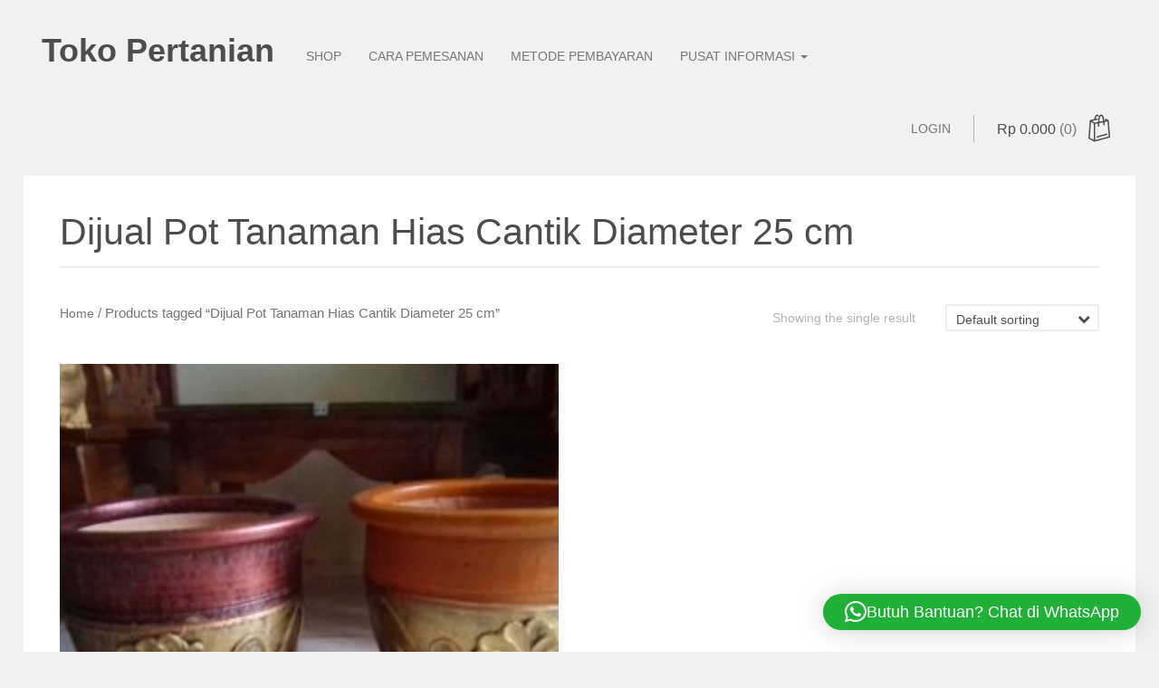

--- FILE ---
content_type: text/html; charset=UTF-8
request_url: https://toko.tipspetani.com/product-tag/dijual-pot-tanaman-hias-cantik-diameter-25-cm/
body_size: 15539
content:
<!DOCTYPE html>
<html lang="id" class="no-js">
<head>
	<!-- Google tag (gtag.js) -->
<script async src="https://www.googletagmanager.com/gtag/js?id=G-Q8DCCEVDH4"></script>
<script>
  window.dataLayer = window.dataLayer || [];
  function gtag(){dataLayer.push(arguments);}
  gtag('js', new Date());

  gtag('config', 'G-Q8DCCEVDH4');
</script>
	
	
<meta name="google-site-verification" content="3ZlBMVG50g3bd5HC_HStn_izs0uOq2mT9PtdgNwYz-w" />
	<meta charset="UTF-8">
    <link rel="profile" href="https://gmpg.org/xfn/11">
    <link rel="pingback" href="https://toko.tipspetani.com/xmlrpc.php">

    <!--[if lt IE 9]>
    <meta http-equiv="X-UA-Compatible" content="IE=edge,chrome=1">
    <script src="https://toko.tipspetani.com/wp-content/themes/shophistic-lite/js/html5shiv.js"></script>
    <![endif]-->

	<meta name="description" content="Pusat Jual Beli Bibit Tanaman Online">

	<meta name="viewport" content="width=device-width, initial-scale=1.0">

   <!-- WP_Head -->
    	<title>Dijual Pot Tanaman Hias Cantik Diameter 25 cm &#8211; Toko Pertanian </title>
<style>
#wpadminbar #wp-admin-bar-wccp_free_top_button .ab-icon:before {
	content: "\f160";
	color: #02CA02;
	top: 3px;
}
#wpadminbar #wp-admin-bar-wccp_free_top_button .ab-icon {
	transform: rotate(45deg);
}
</style>
<meta name='robots' content='max-image-preview:large' />
<link rel="alternate" type="application/rss+xml" title="Toko Pertanian  &raquo; Feed" href="https://toko.tipspetani.com/feed/" />
<link rel="alternate" type="application/rss+xml" title="Toko Pertanian  &raquo; Umpan Komentar" href="https://toko.tipspetani.com/comments/feed/" />
<link rel="alternate" type="application/rss+xml" title="Umpan Toko Pertanian  &raquo; Dijual Pot Tanaman Hias Cantik Diameter 25 cm Tag" href="https://toko.tipspetani.com/product-tag/dijual-pot-tanaman-hias-cantik-diameter-25-cm/feed/" />
<style id='wp-img-auto-sizes-contain-inline-css' type='text/css'>
img:is([sizes=auto i],[sizes^="auto," i]){contain-intrinsic-size:3000px 1500px}
/*# sourceURL=wp-img-auto-sizes-contain-inline-css */
</style>
<style id='wp-emoji-styles-inline-css' type='text/css'>

	img.wp-smiley, img.emoji {
		display: inline !important;
		border: none !important;
		box-shadow: none !important;
		height: 1em !important;
		width: 1em !important;
		margin: 0 0.07em !important;
		vertical-align: -0.1em !important;
		background: none !important;
		padding: 0 !important;
	}
/*# sourceURL=wp-emoji-styles-inline-css */
</style>
<style id='wp-block-library-inline-css' type='text/css'>
:root{--wp-block-synced-color:#7a00df;--wp-block-synced-color--rgb:122,0,223;--wp-bound-block-color:var(--wp-block-synced-color);--wp-editor-canvas-background:#ddd;--wp-admin-theme-color:#007cba;--wp-admin-theme-color--rgb:0,124,186;--wp-admin-theme-color-darker-10:#006ba1;--wp-admin-theme-color-darker-10--rgb:0,107,160.5;--wp-admin-theme-color-darker-20:#005a87;--wp-admin-theme-color-darker-20--rgb:0,90,135;--wp-admin-border-width-focus:2px}@media (min-resolution:192dpi){:root{--wp-admin-border-width-focus:1.5px}}.wp-element-button{cursor:pointer}:root .has-very-light-gray-background-color{background-color:#eee}:root .has-very-dark-gray-background-color{background-color:#313131}:root .has-very-light-gray-color{color:#eee}:root .has-very-dark-gray-color{color:#313131}:root .has-vivid-green-cyan-to-vivid-cyan-blue-gradient-background{background:linear-gradient(135deg,#00d084,#0693e3)}:root .has-purple-crush-gradient-background{background:linear-gradient(135deg,#34e2e4,#4721fb 50%,#ab1dfe)}:root .has-hazy-dawn-gradient-background{background:linear-gradient(135deg,#faaca8,#dad0ec)}:root .has-subdued-olive-gradient-background{background:linear-gradient(135deg,#fafae1,#67a671)}:root .has-atomic-cream-gradient-background{background:linear-gradient(135deg,#fdd79a,#004a59)}:root .has-nightshade-gradient-background{background:linear-gradient(135deg,#330968,#31cdcf)}:root .has-midnight-gradient-background{background:linear-gradient(135deg,#020381,#2874fc)}:root{--wp--preset--font-size--normal:16px;--wp--preset--font-size--huge:42px}.has-regular-font-size{font-size:1em}.has-larger-font-size{font-size:2.625em}.has-normal-font-size{font-size:var(--wp--preset--font-size--normal)}.has-huge-font-size{font-size:var(--wp--preset--font-size--huge)}.has-text-align-center{text-align:center}.has-text-align-left{text-align:left}.has-text-align-right{text-align:right}.has-fit-text{white-space:nowrap!important}#end-resizable-editor-section{display:none}.aligncenter{clear:both}.items-justified-left{justify-content:flex-start}.items-justified-center{justify-content:center}.items-justified-right{justify-content:flex-end}.items-justified-space-between{justify-content:space-between}.screen-reader-text{border:0;clip-path:inset(50%);height:1px;margin:-1px;overflow:hidden;padding:0;position:absolute;width:1px;word-wrap:normal!important}.screen-reader-text:focus{background-color:#ddd;clip-path:none;color:#444;display:block;font-size:1em;height:auto;left:5px;line-height:normal;padding:15px 23px 14px;text-decoration:none;top:5px;width:auto;z-index:100000}html :where(.has-border-color){border-style:solid}html :where([style*=border-top-color]){border-top-style:solid}html :where([style*=border-right-color]){border-right-style:solid}html :where([style*=border-bottom-color]){border-bottom-style:solid}html :where([style*=border-left-color]){border-left-style:solid}html :where([style*=border-width]){border-style:solid}html :where([style*=border-top-width]){border-top-style:solid}html :where([style*=border-right-width]){border-right-style:solid}html :where([style*=border-bottom-width]){border-bottom-style:solid}html :where([style*=border-left-width]){border-left-style:solid}html :where(img[class*=wp-image-]){height:auto;max-width:100%}:where(figure){margin:0 0 1em}html :where(.is-position-sticky){--wp-admin--admin-bar--position-offset:var(--wp-admin--admin-bar--height,0px)}@media screen and (max-width:600px){html :where(.is-position-sticky){--wp-admin--admin-bar--position-offset:0px}}

/*# sourceURL=wp-block-library-inline-css */
</style><style id='global-styles-inline-css' type='text/css'>
:root{--wp--preset--aspect-ratio--square: 1;--wp--preset--aspect-ratio--4-3: 4/3;--wp--preset--aspect-ratio--3-4: 3/4;--wp--preset--aspect-ratio--3-2: 3/2;--wp--preset--aspect-ratio--2-3: 2/3;--wp--preset--aspect-ratio--16-9: 16/9;--wp--preset--aspect-ratio--9-16: 9/16;--wp--preset--color--black: #000000;--wp--preset--color--cyan-bluish-gray: #abb8c3;--wp--preset--color--white: #ffffff;--wp--preset--color--pale-pink: #f78da7;--wp--preset--color--vivid-red: #cf2e2e;--wp--preset--color--luminous-vivid-orange: #ff6900;--wp--preset--color--luminous-vivid-amber: #fcb900;--wp--preset--color--light-green-cyan: #7bdcb5;--wp--preset--color--vivid-green-cyan: #00d084;--wp--preset--color--pale-cyan-blue: #8ed1fc;--wp--preset--color--vivid-cyan-blue: #0693e3;--wp--preset--color--vivid-purple: #9b51e0;--wp--preset--gradient--vivid-cyan-blue-to-vivid-purple: linear-gradient(135deg,rgb(6,147,227) 0%,rgb(155,81,224) 100%);--wp--preset--gradient--light-green-cyan-to-vivid-green-cyan: linear-gradient(135deg,rgb(122,220,180) 0%,rgb(0,208,130) 100%);--wp--preset--gradient--luminous-vivid-amber-to-luminous-vivid-orange: linear-gradient(135deg,rgb(252,185,0) 0%,rgb(255,105,0) 100%);--wp--preset--gradient--luminous-vivid-orange-to-vivid-red: linear-gradient(135deg,rgb(255,105,0) 0%,rgb(207,46,46) 100%);--wp--preset--gradient--very-light-gray-to-cyan-bluish-gray: linear-gradient(135deg,rgb(238,238,238) 0%,rgb(169,184,195) 100%);--wp--preset--gradient--cool-to-warm-spectrum: linear-gradient(135deg,rgb(74,234,220) 0%,rgb(151,120,209) 20%,rgb(207,42,186) 40%,rgb(238,44,130) 60%,rgb(251,105,98) 80%,rgb(254,248,76) 100%);--wp--preset--gradient--blush-light-purple: linear-gradient(135deg,rgb(255,206,236) 0%,rgb(152,150,240) 100%);--wp--preset--gradient--blush-bordeaux: linear-gradient(135deg,rgb(254,205,165) 0%,rgb(254,45,45) 50%,rgb(107,0,62) 100%);--wp--preset--gradient--luminous-dusk: linear-gradient(135deg,rgb(255,203,112) 0%,rgb(199,81,192) 50%,rgb(65,88,208) 100%);--wp--preset--gradient--pale-ocean: linear-gradient(135deg,rgb(255,245,203) 0%,rgb(182,227,212) 50%,rgb(51,167,181) 100%);--wp--preset--gradient--electric-grass: linear-gradient(135deg,rgb(202,248,128) 0%,rgb(113,206,126) 100%);--wp--preset--gradient--midnight: linear-gradient(135deg,rgb(2,3,129) 0%,rgb(40,116,252) 100%);--wp--preset--font-size--small: 13px;--wp--preset--font-size--medium: 20px;--wp--preset--font-size--large: 36px;--wp--preset--font-size--x-large: 42px;--wp--preset--spacing--20: 0.44rem;--wp--preset--spacing--30: 0.67rem;--wp--preset--spacing--40: 1rem;--wp--preset--spacing--50: 1.5rem;--wp--preset--spacing--60: 2.25rem;--wp--preset--spacing--70: 3.38rem;--wp--preset--spacing--80: 5.06rem;--wp--preset--shadow--natural: 6px 6px 9px rgba(0, 0, 0, 0.2);--wp--preset--shadow--deep: 12px 12px 50px rgba(0, 0, 0, 0.4);--wp--preset--shadow--sharp: 6px 6px 0px rgba(0, 0, 0, 0.2);--wp--preset--shadow--outlined: 6px 6px 0px -3px rgb(255, 255, 255), 6px 6px rgb(0, 0, 0);--wp--preset--shadow--crisp: 6px 6px 0px rgb(0, 0, 0);}:where(.is-layout-flex){gap: 0.5em;}:where(.is-layout-grid){gap: 0.5em;}body .is-layout-flex{display: flex;}.is-layout-flex{flex-wrap: wrap;align-items: center;}.is-layout-flex > :is(*, div){margin: 0;}body .is-layout-grid{display: grid;}.is-layout-grid > :is(*, div){margin: 0;}:where(.wp-block-columns.is-layout-flex){gap: 2em;}:where(.wp-block-columns.is-layout-grid){gap: 2em;}:where(.wp-block-post-template.is-layout-flex){gap: 1.25em;}:where(.wp-block-post-template.is-layout-grid){gap: 1.25em;}.has-black-color{color: var(--wp--preset--color--black) !important;}.has-cyan-bluish-gray-color{color: var(--wp--preset--color--cyan-bluish-gray) !important;}.has-white-color{color: var(--wp--preset--color--white) !important;}.has-pale-pink-color{color: var(--wp--preset--color--pale-pink) !important;}.has-vivid-red-color{color: var(--wp--preset--color--vivid-red) !important;}.has-luminous-vivid-orange-color{color: var(--wp--preset--color--luminous-vivid-orange) !important;}.has-luminous-vivid-amber-color{color: var(--wp--preset--color--luminous-vivid-amber) !important;}.has-light-green-cyan-color{color: var(--wp--preset--color--light-green-cyan) !important;}.has-vivid-green-cyan-color{color: var(--wp--preset--color--vivid-green-cyan) !important;}.has-pale-cyan-blue-color{color: var(--wp--preset--color--pale-cyan-blue) !important;}.has-vivid-cyan-blue-color{color: var(--wp--preset--color--vivid-cyan-blue) !important;}.has-vivid-purple-color{color: var(--wp--preset--color--vivid-purple) !important;}.has-black-background-color{background-color: var(--wp--preset--color--black) !important;}.has-cyan-bluish-gray-background-color{background-color: var(--wp--preset--color--cyan-bluish-gray) !important;}.has-white-background-color{background-color: var(--wp--preset--color--white) !important;}.has-pale-pink-background-color{background-color: var(--wp--preset--color--pale-pink) !important;}.has-vivid-red-background-color{background-color: var(--wp--preset--color--vivid-red) !important;}.has-luminous-vivid-orange-background-color{background-color: var(--wp--preset--color--luminous-vivid-orange) !important;}.has-luminous-vivid-amber-background-color{background-color: var(--wp--preset--color--luminous-vivid-amber) !important;}.has-light-green-cyan-background-color{background-color: var(--wp--preset--color--light-green-cyan) !important;}.has-vivid-green-cyan-background-color{background-color: var(--wp--preset--color--vivid-green-cyan) !important;}.has-pale-cyan-blue-background-color{background-color: var(--wp--preset--color--pale-cyan-blue) !important;}.has-vivid-cyan-blue-background-color{background-color: var(--wp--preset--color--vivid-cyan-blue) !important;}.has-vivid-purple-background-color{background-color: var(--wp--preset--color--vivid-purple) !important;}.has-black-border-color{border-color: var(--wp--preset--color--black) !important;}.has-cyan-bluish-gray-border-color{border-color: var(--wp--preset--color--cyan-bluish-gray) !important;}.has-white-border-color{border-color: var(--wp--preset--color--white) !important;}.has-pale-pink-border-color{border-color: var(--wp--preset--color--pale-pink) !important;}.has-vivid-red-border-color{border-color: var(--wp--preset--color--vivid-red) !important;}.has-luminous-vivid-orange-border-color{border-color: var(--wp--preset--color--luminous-vivid-orange) !important;}.has-luminous-vivid-amber-border-color{border-color: var(--wp--preset--color--luminous-vivid-amber) !important;}.has-light-green-cyan-border-color{border-color: var(--wp--preset--color--light-green-cyan) !important;}.has-vivid-green-cyan-border-color{border-color: var(--wp--preset--color--vivid-green-cyan) !important;}.has-pale-cyan-blue-border-color{border-color: var(--wp--preset--color--pale-cyan-blue) !important;}.has-vivid-cyan-blue-border-color{border-color: var(--wp--preset--color--vivid-cyan-blue) !important;}.has-vivid-purple-border-color{border-color: var(--wp--preset--color--vivid-purple) !important;}.has-vivid-cyan-blue-to-vivid-purple-gradient-background{background: var(--wp--preset--gradient--vivid-cyan-blue-to-vivid-purple) !important;}.has-light-green-cyan-to-vivid-green-cyan-gradient-background{background: var(--wp--preset--gradient--light-green-cyan-to-vivid-green-cyan) !important;}.has-luminous-vivid-amber-to-luminous-vivid-orange-gradient-background{background: var(--wp--preset--gradient--luminous-vivid-amber-to-luminous-vivid-orange) !important;}.has-luminous-vivid-orange-to-vivid-red-gradient-background{background: var(--wp--preset--gradient--luminous-vivid-orange-to-vivid-red) !important;}.has-very-light-gray-to-cyan-bluish-gray-gradient-background{background: var(--wp--preset--gradient--very-light-gray-to-cyan-bluish-gray) !important;}.has-cool-to-warm-spectrum-gradient-background{background: var(--wp--preset--gradient--cool-to-warm-spectrum) !important;}.has-blush-light-purple-gradient-background{background: var(--wp--preset--gradient--blush-light-purple) !important;}.has-blush-bordeaux-gradient-background{background: var(--wp--preset--gradient--blush-bordeaux) !important;}.has-luminous-dusk-gradient-background{background: var(--wp--preset--gradient--luminous-dusk) !important;}.has-pale-ocean-gradient-background{background: var(--wp--preset--gradient--pale-ocean) !important;}.has-electric-grass-gradient-background{background: var(--wp--preset--gradient--electric-grass) !important;}.has-midnight-gradient-background{background: var(--wp--preset--gradient--midnight) !important;}.has-small-font-size{font-size: var(--wp--preset--font-size--small) !important;}.has-medium-font-size{font-size: var(--wp--preset--font-size--medium) !important;}.has-large-font-size{font-size: var(--wp--preset--font-size--large) !important;}.has-x-large-font-size{font-size: var(--wp--preset--font-size--x-large) !important;}
/*# sourceURL=global-styles-inline-css */
</style>

<style id='classic-theme-styles-inline-css' type='text/css'>
/*! This file is auto-generated */
.wp-block-button__link{color:#fff;background-color:#32373c;border-radius:9999px;box-shadow:none;text-decoration:none;padding:calc(.667em + 2px) calc(1.333em + 2px);font-size:1.125em}.wp-block-file__button{background:#32373c;color:#fff;text-decoration:none}
/*# sourceURL=/wp-includes/css/classic-themes.min.css */
</style>
<link rel='stylesheet' id='ssb-front-css-css' href='https://toko.tipspetani.com/wp-content/plugins/simple-social-buttons/assets/css/front.css?ver=6.2.0' type='text/css' media='all' />
<link rel='stylesheet' id='woocommerce-layout-css' href='https://toko.tipspetani.com/wp-content/plugins/woocommerce/assets/css/woocommerce-layout.css?ver=5.0.0' type='text/css' media='all' />
<link rel='stylesheet' id='woocommerce-smallscreen-css' href='https://toko.tipspetani.com/wp-content/plugins/woocommerce/assets/css/woocommerce-smallscreen.css?ver=5.0.0' type='text/css' media='only screen and (max-width: 768px)' />
<link rel='stylesheet' id='woocommerce-general-css' href='https://toko.tipspetani.com/wp-content/plugins/woocommerce/assets/css/woocommerce.css?ver=5.0.0' type='text/css' media='all' />
<style id='woocommerce-inline-inline-css' type='text/css'>
.woocommerce form .form-row .required { visibility: visible; }
/*# sourceURL=woocommerce-inline-inline-css */
</style>
<link rel='stylesheet' id='bootstrap-css' href='https://toko.tipspetani.com/wp-content/themes/shophistic-lite/css/bootstrap.css?ver=3.1' type='text/css' media='all' />
<link rel='stylesheet' id='owl-css' href='https://toko.tipspetani.com/wp-content/themes/shophistic-lite/css/owl.carousel.css?ver=2.0.0' type='text/css' media='all' />
<link rel='stylesheet' id='photoswipe-css' href='https://toko.tipspetani.com/wp-content/plugins/woocommerce/assets/css/photoswipe/photoswipe.min.css?ver=5.0.0' type='text/css' media='all' />
<link rel='stylesheet' id='photoswipe-skin-css' href='https://toko.tipspetani.com/wp-content/themes/shophistic-lite/css/default-skin/default-skin.css?ver=2.0.0' type='text/css' media='all' />
<link rel='stylesheet' id='main-stylesheet-css' href='https://toko.tipspetani.com/wp-content/themes/shophistic-lite/style.css?ver=1.0' type='text/css' media='all' />
<script type="text/javascript" src="https://toko.tipspetani.com/wp-includes/js/jquery/jquery.min.js?ver=3.7.1" id="jquery-core-js"></script>
<script type="text/javascript" src="https://toko.tipspetani.com/wp-includes/js/jquery/jquery-migrate.min.js?ver=3.4.1" id="jquery-migrate-js"></script>
<script type="text/javascript" src="https://toko.tipspetani.com/wp-content/themes/shophistic-lite/js/modernizr.custom.67069.js?ver=1" id="modernizr-js"></script>
<link rel="https://api.w.org/" href="https://toko.tipspetani.com/wp-json/" /><link rel="EditURI" type="application/rsd+xml" title="RSD" href="https://toko.tipspetani.com/xmlrpc.php?rsd" />
<meta name="generator" content="WordPress 6.9" />
<meta name="generator" content="WooCommerce 5.0.0" />
 <style media="screen">

		.simplesocialbuttons.simplesocialbuttons_inline .ssb-fb-like, .simplesocialbuttons.simplesocialbuttons_inline amp-facebook-like {
	  margin: ;
	}
		 /*inline margin*/
	
	
	
	
	
	
			 .simplesocialbuttons.simplesocialbuttons_inline.simplesocial-simple-icons button{
		 margin: ;
	 }

			 /*margin-digbar*/

	
	
	
	
	
	
	
</style>

<!-- Open Graph Meta Tags generated by Simple Social Buttons 6.2.0 -->
<meta property="og:title" content="Dijual Pot Tanaman Hias Cantik Diameter 25 cm - Toko Pertanian " />
<meta property="og:type" content="website" />
<meta property="og:description" content="Pot Tanaman Hias cantik cocok untuk menanam berbagai macam jenis tanaman hias, bongsai, dan tanaman cangkok
 	Cocok dipajang di depan halaman rumah, ruang tamu, di gedung-gedung pertemuan, apartemen, dan lingkungan kerja
 	Terlihat elegant dan modern dengan ukiran bervariasi
 	Terbuat dari tanah liat
 	Diameter 25 cm
 	Tinggi beserta kaki 20 cm
 	Tahan lama dan awet" />
<meta property="og:url" content="https://toko.tipspetani.com/product/dijual-pot-tanaman-hias-cantik-diameter-25-cm/" />
<meta property="og:site_name" content="Toko Pertanian " />
<meta property="og:image" content="https://toko.tipspetani.com/wp-content/uploads/2017/09/IMG-20170902-WA00091.jpg" />
<meta name="twitter:card" content="summary_large_image" />
<meta name="twitter:description" content="Pot Tanaman Hias cantik cocok untuk menanam berbagai macam jenis tanaman hias, bongsai, dan tanaman cangkok
 	Cocok dipajang di depan halaman rumah, ruang tamu, di gedung-gedung pertemuan, apartemen, dan lingkungan kerja
 	Terlihat elegant dan modern dengan ukiran bervariasi
 	Terbuat dari tanah liat
 	Diameter 25 cm
 	Tinggi beserta kaki 20 cm
 	Tahan lama dan awet" />
<meta name="twitter:title" content="Dijual Pot Tanaman Hias Cantik Diameter 25 cm - Toko Pertanian " />
<meta property="twitter:image" content="https://toko.tipspetani.com/wp-content/uploads/2017/09/IMG-20170902-WA00091.jpg" />
<script id="wpcp_disable_selection" type="text/javascript">
var image_save_msg='You are not allowed to save images!';
	var no_menu_msg='Context Menu disabled!';
	var smessage = "Content is protected !!";

function disableEnterKey(e)
{
	var elemtype = e.target.tagName;
	
	elemtype = elemtype.toUpperCase();
	
	if (elemtype == "TEXT" || elemtype == "TEXTAREA" || elemtype == "INPUT" || elemtype == "PASSWORD" || elemtype == "SELECT" || elemtype == "OPTION" || elemtype == "EMBED")
	{
		elemtype = 'TEXT';
	}
	
	if (e.ctrlKey){
     var key;
     if(window.event)
          key = window.event.keyCode;     //IE
     else
          key = e.which;     //firefox (97)
    //if (key != 17) alert(key);
     if (elemtype!= 'TEXT' && (key == 97 || key == 65 || key == 67 || key == 99 || key == 88 || key == 120 || key == 26 || key == 85  || key == 86 || key == 83 || key == 43 || key == 73))
     {
		if(wccp_free_iscontenteditable(e)) return true;
		show_wpcp_message('You are not allowed to copy content or view source');
		return false;
     }else
     	return true;
     }
}


/*For contenteditable tags*/
function wccp_free_iscontenteditable(e)
{
	var e = e || window.event; // also there is no e.target property in IE. instead IE uses window.event.srcElement
  	
	var target = e.target || e.srcElement;

	var elemtype = e.target.nodeName;
	
	elemtype = elemtype.toUpperCase();
	
	var iscontenteditable = "false";
		
	if(typeof target.getAttribute!="undefined" ) iscontenteditable = target.getAttribute("contenteditable"); // Return true or false as string
	
	var iscontenteditable2 = false;
	
	if(typeof target.isContentEditable!="undefined" ) iscontenteditable2 = target.isContentEditable; // Return true or false as boolean

	if(target.parentElement.isContentEditable) iscontenteditable2 = true;
	
	if (iscontenteditable == "true" || iscontenteditable2 == true)
	{
		if(typeof target.style!="undefined" ) target.style.cursor = "text";
		
		return true;
	}
}

////////////////////////////////////
function disable_copy(e)
{	
	var e = e || window.event; // also there is no e.target property in IE. instead IE uses window.event.srcElement
	
	var elemtype = e.target.tagName;
	
	elemtype = elemtype.toUpperCase();
	
	if (elemtype == "TEXT" || elemtype == "TEXTAREA" || elemtype == "INPUT" || elemtype == "PASSWORD" || elemtype == "SELECT" || elemtype == "OPTION" || elemtype == "EMBED")
	{
		elemtype = 'TEXT';
	}
	
	if(wccp_free_iscontenteditable(e)) return true;
	
	var isSafari = /Safari/.test(navigator.userAgent) && /Apple Computer/.test(navigator.vendor);
	
	var checker_IMG = '';
	if (elemtype == "IMG" && checker_IMG == 'checked' && e.detail >= 2) {show_wpcp_message(alertMsg_IMG);return false;}
	if (elemtype != "TEXT")
	{
		if (smessage !== "" && e.detail == 2)
			show_wpcp_message(smessage);
		
		if (isSafari)
			return true;
		else
			return false;
	}	
}

//////////////////////////////////////////
function disable_copy_ie()
{
	var e = e || window.event;
	var elemtype = window.event.srcElement.nodeName;
	elemtype = elemtype.toUpperCase();
	if(wccp_free_iscontenteditable(e)) return true;
	if (elemtype == "IMG") {show_wpcp_message(alertMsg_IMG);return false;}
	if (elemtype != "TEXT" && elemtype != "TEXTAREA" && elemtype != "INPUT" && elemtype != "PASSWORD" && elemtype != "SELECT" && elemtype != "OPTION" && elemtype != "EMBED")
	{
		return false;
	}
}	
function reEnable()
{
	return true;
}
document.onkeydown = disableEnterKey;
document.onselectstart = disable_copy_ie;
if(navigator.userAgent.indexOf('MSIE')==-1)
{
	document.onmousedown = disable_copy;
	document.onclick = reEnable;
}
function disableSelection(target)
{
    //For IE This code will work
    if (typeof target.onselectstart!="undefined")
    target.onselectstart = disable_copy_ie;
    
    //For Firefox This code will work
    else if (typeof target.style.MozUserSelect!="undefined")
    {target.style.MozUserSelect="none";}
    
    //All other  (ie: Opera) This code will work
    else
    target.onmousedown=function(){return false}
    target.style.cursor = "default";
}
//Calling the JS function directly just after body load
window.onload = function(){disableSelection(document.body);};

//////////////////special for safari Start////////////////
var onlongtouch;
var timer;
var touchduration = 1000; //length of time we want the user to touch before we do something

var elemtype = "";
function touchstart(e) {
	var e = e || window.event;
  // also there is no e.target property in IE.
  // instead IE uses window.event.srcElement
  	var target = e.target || e.srcElement;
	
	elemtype = window.event.srcElement.nodeName;
	
	elemtype = elemtype.toUpperCase();
	
	if(!wccp_pro_is_passive()) e.preventDefault();
	if (!timer) {
		timer = setTimeout(onlongtouch, touchduration);
	}
}

function touchend() {
    //stops short touches from firing the event
    if (timer) {
        clearTimeout(timer);
        timer = null;
    }
	onlongtouch();
}

onlongtouch = function(e) { //this will clear the current selection if anything selected
	
	if (elemtype != "TEXT" && elemtype != "TEXTAREA" && elemtype != "INPUT" && elemtype != "PASSWORD" && elemtype != "SELECT" && elemtype != "EMBED" && elemtype != "OPTION")	
	{
		if (window.getSelection) {
			if (window.getSelection().empty) {  // Chrome
			window.getSelection().empty();
			} else if (window.getSelection().removeAllRanges) {  // Firefox
			window.getSelection().removeAllRanges();
			}
		} else if (document.selection) {  // IE?
			document.selection.empty();
		}
		return false;
	}
};

document.addEventListener("DOMContentLoaded", function(event) { 
    window.addEventListener("touchstart", touchstart, false);
    window.addEventListener("touchend", touchend, false);
});

function wccp_pro_is_passive() {

  var cold = false,
  hike = function() {};

  try {
	  const object1 = {};
  var aid = Object.defineProperty(object1, 'passive', {
  get() {cold = true}
  });
  window.addEventListener('test', hike, aid);
  window.removeEventListener('test', hike, aid);
  } catch (e) {}

  return cold;
}
/*special for safari End*/
</script>
<script id="wpcp_disable_Right_Click" type="text/javascript">
document.ondragstart = function() { return false;}
	function nocontext(e) {
	   return false;
	}
	document.oncontextmenu = nocontext;
</script>
<style>
.unselectable
{
-moz-user-select:none;
-webkit-user-select:none;
cursor: default;
}
html
{
-webkit-touch-callout: none;
-webkit-user-select: none;
-khtml-user-select: none;
-moz-user-select: none;
-ms-user-select: none;
user-select: none;
-webkit-tap-highlight-color: rgba(0,0,0,0);
}
</style>
<script id="wpcp_css_disable_selection" type="text/javascript">
var e = document.getElementsByTagName('body')[0];
if(e)
{
	e.setAttribute('unselectable',"on");
}
</script>
	<noscript><style>.woocommerce-product-gallery{ opacity: 1 !important; }</style></noscript>
	<style type="text/css" id="custom-background-css">
body.custom-background { background-color: #f1f1f1; }
</style>
	<link rel="icon" href="https://toko.tipspetani.com/wp-content/uploads/2020/03/cropped-logo-toper-32x32.png" sizes="32x32" />
<link rel="icon" href="https://toko.tipspetani.com/wp-content/uploads/2020/03/cropped-logo-toper-192x192.png" sizes="192x192" />
<link rel="apple-touch-icon" href="https://toko.tipspetani.com/wp-content/uploads/2020/03/cropped-logo-toper-180x180.png" />
<meta name="msapplication-TileImage" content="https://toko.tipspetani.com/wp-content/uploads/2020/03/cropped-logo-toper-270x270.png" />
   <!-- /WP_Head -->
<link rel='stylesheet' id='qlwapp-frontend-css' href='https://toko.tipspetani.com/wp-content/plugins/wp-whatsapp-chat/build/frontend/css/style.css?ver=8.1.2' type='text/css' media='all' />
</head>



<body data-rsssl=1 class="archive tax-product_tag term-dijual-pot-tanaman-hias-cantik-diameter-25-cm term-54 custom-background wp-theme-shophistic-lite theme-shophistic-lite woocommerce woocommerce-page woocommerce-no-js unselectable shophistic-lite ver1.0.17">

	<div id="wrap">

            <header id="header">
                <div class="container">
                    <div class="row">

                        <div class="ql_logo_nav col-md-9 col-xs-12">

                            <div class="logo_container">
                                <a href="https://toko.tipspetani.com/" class="ql_logo google-font">
                                Toko Pertanian                                 </a>
                                <button id="ql_nav_btn" type="button" class="navbar-toggle collapsed" data-toggle="collapse" data-target="#ql-navigation" aria-expanded="false">
                                            <span class="sr-only">Toggle navigation</span>
                                            <span class="icon-bar"></span>
                                            <span class="icon-bar"></span>
                                            <span class="icon-bar"></span>
                                </button>
                            </div><!-- /logo_container -->

                            <div class="collapse navbar-collapse" id="ql-navigation">
                                <nav id="jqueryslidemenu" class="jqueryslidemenu navbar " role="navigation">
                                    <div class="menu-menu-homepage-container"><ul id="menu-menu-homepage" class="nav navbar-nav"><li id="menu-item-164" class="menu-item menu-item-type-post_type menu-item-object-page menu-item-home menu-item-164"><a title="Shop" href="https://toko.tipspetani.com/">Shop</a></li>
<li id="menu-item-162" class="menu-item menu-item-type-post_type menu-item-object-page menu-item-162"><a title="Cara Pemesanan" href="https://toko.tipspetani.com/cara-pemesanan-produk/">Cara Pemesanan</a></li>
<li id="menu-item-163" class="menu-item menu-item-type-post_type menu-item-object-page menu-item-163"><a title="Metode Pembayaran" href="https://toko.tipspetani.com/metode-pembayaran/">Metode Pembayaran</a></li>
<li id="menu-item-676" class="menu-item menu-item-type-custom menu-item-object-custom menu-item-has-children menu-item-676 dropdown"><a title="Pusat Informasi" href="#" data-toggle="dropdown" class="dropdown-toggle" aria-haspopup="true">Pusat Informasi <span class="caret"></span></a>
<ul role="menu" class=" dropdown-menu">
	<li id="menu-item-675" class="menu-item menu-item-type-post_type menu-item-object-page menu-item-675"><a title="Daftar Harga" href="https://toko.tipspetani.com/daftar-harga/">Daftar Harga</a></li>
	<li id="menu-item-673" class="menu-item menu-item-type-post_type menu-item-object-page menu-item-673"><a title="Pedoman Beriklan" href="https://toko.tipspetani.com/pedoman-beriklan/">Pedoman Beriklan</a></li>
	<li id="menu-item-674" class="menu-item menu-item-type-post_type menu-item-object-page menu-item-674"><a title="Pedoman Kerjasama" href="https://toko.tipspetani.com/pedoman-kerjasama/">Pedoman Kerjasama</a></li>
	<li id="menu-item-671" class="menu-item menu-item-type-post_type menu-item-object-page menu-item-671"><a title="Testimoni Pelanggan dan Mitra Kerjasama" href="https://toko.tipspetani.com/testimoni/">Testimoni Pelanggan dan Mitra Kerjasama</a></li>
	<li id="menu-item-672" class="menu-item menu-item-type-post_type menu-item-object-page menu-item-672"><a title="Feedback" href="https://toko.tipspetani.com/feedback/">Feedback</a></li>
</ul>
</li>
</ul></div>                                </nav>
                            </div>
                            <div class="clearfix"></div>

                        </div><!-- col-md-8 -->
                        
                                                    <div class="login_cart_wrap col-md-3 col-xs-12">
                                
                                <div class="ql_cart_wrap">
                                    <button href="https://toko.tipspetani.com/cart/" class="ql_cart-btn">
                                        <span class="woocommerce-Price-amount amount"><span class="woocommerce-Price-currencySymbol">Rp</span>&nbsp;0.000</span>                                        <span class="count">(0)</span>
                                        <i class="ql-bag"></i><i class="ql-chevron-down"></i>
                                    </button>

                                    <div id="ql_woo_cart">
                                                                                
                                        <div class="widget woocommerce widget_shopping_cart"><h2 class="widgettitle">Cart</h2><div class="widget_shopping_cart_content"></div></div>                                    </div><!-- /ql_woo_cart --> 
                                </div>
                                <div class="login_btn_wrap">
                                                                            <a class="ql_login-btn" href="https://toko.tipspetani.com/my-account/" title="Login">Login</a>
                                                                     </div>
                                <div class="clearfix"></div>
                            </div><!-- col-md-4 -->
                        
                    </div><!-- row-->
                </div><!-- /container -->

            </header>

    <div class="clearfix"></div>



	<div id="container" class="container">
	<section id="main" role="main" class="row">
        <div class="content_background">

            <h1 class="page-title">Dijual Pot Tanaman Hias Cantik Diameter 25 cm</h1>
        
		
		  <div id="content" class="col-md-10 col-md-push-2">

<nav class="woocommerce-breadcrumb"><a href="https://toko.tipspetani.com">Home</a>&nbsp;&#47;&nbsp;Products tagged &ldquo;Dijual Pot Tanaman Hias Cantik Diameter 25 cm&rdquo;</nav>

					
			<div class="ql_woocommerce_info">

				<div class="woocommerce-notices-wrapper"></div><form class="woocommerce-ordering" method="get">
	<select name="orderby" class="orderby" aria-label="Shop order">
					<option value="menu_order"  selected='selected'>Default sorting</option>
					<option value="popularity" >Sort by popularity</option>
					<option value="rating" >Sort by average rating</option>
					<option value="date" >Sort by latest</option>
					<option value="price" >Sort by price: low to high</option>
					<option value="price-desc" >Sort by price: high to low</option>
			</select>
	<input type="hidden" name="paged" value="1" />
	</form>
<p class="woocommerce-result-count">
	Showing the single result</p>

				<div class="clearfix"></div>
            </div><!-- /woocommerce_info -->

			<ul class="products columns-4">

				
				
					<li class="post-172 product type-product status-publish has-post-thumbnail product_cat-pot-tanaman-hias product_tag-dijual-pot-tanaman-hias-cantik-diameter-25-cm first instock downloadable virtual taxable purchasable product-type-simple">
	<a href="https://toko.tipspetani.com/product/dijual-pot-tanaman-hias-cantik-diameter-25-cm/" class="woocommerce-LoopProduct-link woocommerce-loop-product__link">	<div class="ql_regular_product">
        <div class="product_wrap">
            <div class="product_content">
                <a class="product_thumbnail_wrap" href="https://toko.tipspetani.com/product/dijual-pot-tanaman-hias-cantik-diameter-25-cm/">
					<img width="300" height="300" src="https://toko.tipspetani.com/wp-content/uploads/2017/09/IMG-20170902-WA00091-300x300.jpg" class="attachment-woocommerce_thumbnail size-woocommerce_thumbnail" alt="Dijual Pot Tanaman Hias Cantik Diameter 25 cm" decoding="async" fetchpriority="high" srcset="https://toko.tipspetani.com/wp-content/uploads/2017/09/IMG-20170902-WA00091-300x300.jpg 300w, https://toko.tipspetani.com/wp-content/uploads/2017/09/IMG-20170902-WA00091-100x100.jpg 100w, https://toko.tipspetani.com/wp-content/uploads/2017/09/IMG-20170902-WA00091-150x150.jpg 150w" sizes="(max-width: 300px) 100vw, 300px" /><div class="add_to_cart_wrap"><button rel="nofollow" href="?add-to-cart=172" data-quantity="1" data-product_id="172" data-product_sku="" class="button product_type_simple add_to_cart_button ajax_add_to_cart"><i class="ql-cart-plus"></i></button></div>				</a>
                <div class="product_text">
                	<div class="product_category">Pot Tanaman Hias</div>
						<h3><a href="https://toko.tipspetani.com/product/dijual-pot-tanaman-hias-cantik-diameter-25-cm/">Dijual Pot Tanaman Hias Cantik Diameter 25 cm</a></h3>

						
	<span class="price"><span class="woocommerce-Price-amount amount"><bdi><span class="woocommerce-Price-currencySymbol">Rp</span>&nbsp;55.000</bdi></span></span>


					</a>					<div class="clearfix"></div>
				</div><!-- /product_text -->
            </div>
        </div>
        <div class="product_content_hidden">
                <a class="product_thumbnail_wrap" href="https://toko.tipspetani.com/product/dijual-pot-tanaman-hias-cantik-diameter-25-cm/">
					<img width="300" height="300" src="https://toko.tipspetani.com/wp-content/uploads/2017/09/IMG-20170902-WA00091-300x300.jpg" class="attachment-woocommerce_thumbnail size-woocommerce_thumbnail" alt="Dijual Pot Tanaman Hias Cantik Diameter 25 cm" decoding="async" srcset="https://toko.tipspetani.com/wp-content/uploads/2017/09/IMG-20170902-WA00091-300x300.jpg 300w, https://toko.tipspetani.com/wp-content/uploads/2017/09/IMG-20170902-WA00091-100x100.jpg 100w, https://toko.tipspetani.com/wp-content/uploads/2017/09/IMG-20170902-WA00091-150x150.jpg 150w" sizes="(max-width: 300px) 100vw, 300px" /><div class="add_to_cart_wrap"><button rel="nofollow" href="?add-to-cart=172" data-quantity="1" data-product_id="172" data-product_sku="" class="button product_type_simple add_to_cart_button ajax_add_to_cart"><i class="ql-cart-plus"></i></button></div>				</a>
                <div class="product_text">
                	<div class="product_category">Pot Tanaman Hias</div>
						<h3><a href="https://toko.tipspetani.com/product/dijual-pot-tanaman-hias-cantik-diameter-25-cm/">Dijual Pot Tanaman Hias Cantik Diameter 25 cm</a></h3>

						
	<span class="price"><span class="woocommerce-Price-amount amount"><bdi><span class="woocommerce-Price-currencySymbol">Rp</span>&nbsp;55.000</bdi></span></span>


					</a>
				</div><!-- /product_text -->
        </div><!-- /product_content_hidden -->
    </div><!-- /ql_regular_product -->

</li>

				
			</ul>

			
		
	        		
        	</div><!-- /content -->


        	    <aside id="sidebar" class="col-md-2 col-md-pull-10">

		<div id="woocommerce_product_search-2" class="widget col-sm-6 col-md-12 woocommerce widget_product_search"><form role="search" method="get" class="woocommerce-product-search" action="https://toko.tipspetani.com/">
	<label class="screen-reader-text" for="woocommerce-product-search-field-0">Search for:</label>
	<input type="search" id="woocommerce-product-search-field-0" class="search-field" placeholder="Search products&hellip;" value="" name="s" />
	<button type="submit" value="Search">Search</button>
	<input type="hidden" name="post_type" value="product" />
</form>
</div><div id="woocommerce_product_categories-3" class="widget col-sm-6 col-md-12 woocommerce widget_product_categories"><h4>Kategori Produk</h4><ul class="product-categories"><li class="cat-item cat-item-15"><a href="https://toko.tipspetani.com/product-category/bibit-tanaman/">Bibit Tanaman</a></li>
<li class="cat-item cat-item-29"><a href="https://toko.tipspetani.com/product-category/bibit-tanaman-cangkok/">Bibit Tanaman Cangkok</a></li>
<li class="cat-item cat-item-21"><a href="https://toko.tipspetani.com/product-category/hewan-peliharaan/">Hewan Peliharaan</a></li>
<li class="cat-item cat-item-269"><a href="https://toko.tipspetani.com/product-category/madu-asli/">MADU ASLI</a></li>
<li class="cat-item cat-item-52"><a href="https://toko.tipspetani.com/product-category/pot-tanaman-hias/">Pot Tanaman Hias</a></li>
<li class="cat-item cat-item-82"><a href="https://toko.tipspetani.com/product-category/pupuk-organik/">Pupuk Organik</a></li>
<li class="cat-item cat-item-288"><a href="https://toko.tipspetani.com/product-category/tanpa-kategori/">Tanpa kategori</a></li>
<li class="cat-item cat-item-25"><a href="https://toko.tipspetani.com/product-category/wadah-makan-kelinci/">Wadah Makan Kelinci</a></li>
<li class="cat-item cat-item-27"><a href="https://toko.tipspetani.com/product-category/wadah-minum-kelinci/">Wadah Minum Kelinci</a></li>
</ul></div><div id="woocommerce_products-4" class="widget col-sm-6 col-md-12 woocommerce widget_products"><h4>Bibit Terlaris</h4><ul class="product_list_widget"><li>
	
	<a href="https://toko.tipspetani.com/product/jual-bibit-pohon-kurma-tropis-kl-1-thailand-barhee-kurma-ajwa-dan-deglet-nour/">
		<img width="300" height="300" src="https://toko.tipspetani.com/wp-content/uploads/2020/01/Kurma-Jenis-Deglet-Nour-300x300.jpg" class="attachment-woocommerce_thumbnail size-woocommerce_thumbnail" alt="Kurma Jenis Deglet Nour" decoding="async" loading="lazy" srcset="https://toko.tipspetani.com/wp-content/uploads/2020/01/Kurma-Jenis-Deglet-Nour-300x300.jpg 300w, https://toko.tipspetani.com/wp-content/uploads/2020/01/Kurma-Jenis-Deglet-Nour-100x100.jpg 100w, https://toko.tipspetani.com/wp-content/uploads/2020/01/Kurma-Jenis-Deglet-Nour-150x150.jpg 150w" sizes="auto, (max-width: 300px) 100vw, 300px" />		<span class="product-title">Jual Bibit Pohon Kurma Tropis KL-1 Thailand, Barhee, Kurma Ajwa dan Deglet Noor</span>
	</a>

				
	<del><span class="woocommerce-Price-amount amount"><bdi><span class="woocommerce-Price-currencySymbol">Rp</span>&nbsp;500.000</bdi></span></del> <ins><span class="woocommerce-Price-amount amount"><bdi><span class="woocommerce-Price-currencySymbol">Rp</span>&nbsp;450.000</bdi></span></ins>
	</li>
<li>
	
	<a href="https://toko.tipspetani.com/product/bibit-kedondong-mini-besar-murah-dan-berkualitas/">
		<img width="300" height="300" src="https://toko.tipspetani.com/wp-content/uploads/2019/09/bibit-kedondong-mini-bagus-300x300.png" class="attachment-woocommerce_thumbnail size-woocommerce_thumbnail" alt="bibit kedondong mini bagus" decoding="async" loading="lazy" srcset="https://toko.tipspetani.com/wp-content/uploads/2019/09/bibit-kedondong-mini-bagus-300x300.png 300w, https://toko.tipspetani.com/wp-content/uploads/2019/09/bibit-kedondong-mini-bagus-100x100.png 100w, https://toko.tipspetani.com/wp-content/uploads/2019/09/bibit-kedondong-mini-bagus-150x150.png 150w" sizes="auto, (max-width: 300px) 100vw, 300px" />		<span class="product-title">Bibit Kedondong Mini Besar, Murah, dan Berkualitas</span>
	</a>

				
	<span class="woocommerce-Price-amount amount"><bdi><span class="woocommerce-Price-currencySymbol">Rp</span>&nbsp;65.000</bdi></span>
	</li>
<li>
	
	<a href="https://toko.tipspetani.com/product/bibit-rambutan-rapiah-murah-dan-cepat-berbuah-lebat/">
		<img width="300" height="300" src="https://toko.tipspetani.com/wp-content/uploads/2019/09/IMG-20190901-WA00161-300x300.jpg" class="attachment-woocommerce_thumbnail size-woocommerce_thumbnail" alt="Jual bibit rambutan rapiah murah berkualitas" decoding="async" loading="lazy" srcset="https://toko.tipspetani.com/wp-content/uploads/2019/09/IMG-20190901-WA00161-300x300.jpg 300w, https://toko.tipspetani.com/wp-content/uploads/2019/09/IMG-20190901-WA00161-100x100.jpg 100w, https://toko.tipspetani.com/wp-content/uploads/2019/09/IMG-20190901-WA00161-150x150.jpg 150w" sizes="auto, (max-width: 300px) 100vw, 300px" />		<span class="product-title">Bibit Rambutan Rapiah Murah dan Cepat Berbuah Lebat</span>
	</a>

				
	<span class="woocommerce-Price-amount amount"><bdi><span class="woocommerce-Price-currencySymbol">Rp</span>&nbsp;55.000</bdi></span>
	</li>
</ul></div><div id="text-4" class="widget col-sm-6 col-md-12 widget_text"><h4>Alamat Kami:</h4>			<div class="textwidget"><p>Tabulampot Lampung ada di Jl. Darussalam, dekat SMAN 16 Bandarlampung, Lampung &#8211; Indonesia</p>
<p>Hub Telp/WA: 081272625203 (Wahid Priyono)</p>
</div>
		</div>
        <div class="clearfix"></div>
	</aside>

  
        	<div class="clearfix"></div>
        </div><!-- /content_background -->
    </section><!-- /main -->
	<div class="clearfix"></div>
</div><!-- /#container -->

        <div class="footer_wrap ">


                <footer id="footer" class="container">
                    <div class="sub_footer">
                            
                        <p>
                        
&nbsp; <a href="https://toko.tipspetani.com/" rel="designer">Home</a> 
&nbsp; <a href="https://toko.tipspetani.com/about/" rel="designer">About</a>
&nbsp; <a href="https://toko.tipspetani.com/contact-us/" rel="designer">Contact</a>
&nbsp; <a href="https://toko.tipspetani.com/disclaimer/" rel="designer">Disclaimer</a>
&nbsp; <a href="https://toko.tipspetani.com/privacy-policy/" rel="designer">Privacy Policy</a>
&nbsp; <a href="https://toko.tipspetani.com/pedoman-kerjasama/" rel="designer">Kerjasama</a>
&nbsp; <a href="https://toko.tipspetani.com/pedoman-beriklan/" rel="designer">Beriklan</a>
&nbsp; <a href="https://toko.tipspetani.com/daftar-harga/" rel="designer">Daftar Harga</a>
&nbsp; <a href="https://toko.tipspetani.com/cara-pemesanan-produk/" rel="designer">Cara Pemesanan</a>
&nbsp; <a href="https://toko.tipspetani.com/metode-pembayaran/" rel="designer">Metode Pembayaran</a>
&nbsp; <a href="https://toko.tipspetani.com/konsultasi/" rel="designer">Konsultasi</a>
&nbsp; <a href="https://toko.tipspetani.com/testimoni/" rel="designer">Testimoni Pelanggan</a>
&nbsp; <a href="https://toko.tipspetani.com/feedback/" rel="designer">Feedback</a>
&nbsp; <a href="https://tipspetani.com/untan-membangun-ekosistem-digital-menuju-cyber-university/" rel="designer">Informasi Pertanian</a> 

                        </p>

                                                   
                        <div class="clearfix"></div>
                    </div><!-- /sub_footer -->
                </footer><!-- /footer -->


            <div class="clearfix"></div>
                
        </div><!-- /footer_wrap -->

        </div><!-- /wrap -->

    
        
    <!-- WP_Footer --> 
    <script type="speculationrules">
{"prefetch":[{"source":"document","where":{"and":[{"href_matches":"/*"},{"not":{"href_matches":["/wp-*.php","/wp-admin/*","/wp-content/uploads/*","/wp-content/*","/wp-content/plugins/*","/wp-content/themes/shophistic-lite/*","/*\\?(.+)"]}},{"not":{"selector_matches":"a[rel~=\"nofollow\"]"}},{"not":{"selector_matches":".no-prefetch, .no-prefetch a"}}]},"eagerness":"conservative"}]}
</script>
		<div id="fb-root"></div>
		<script>(function(d, s, id) {
			var js, fjs = d.getElementsByTagName(s)[0];
			if (d.getElementById(id)) return;
			js = d.createElement(s); js.id = id;
			js.src = 'https://connect.facebook.net/en_US/sdk.js#xfbml=1&version=v2.11&appId=1158761637505872';
			fjs.parentNode.insertBefore(js, fjs);
		}(document, 'script', 'facebook-jssdk'));</script>
			<div id="wpcp-error-message" class="msgmsg-box-wpcp hideme"><span>error: </span>Content is protected !!</div>
	<script>
	var timeout_result;
	function show_wpcp_message(smessage)
	{
		if (smessage !== "")
			{
			var smessage_text = '<span>Alert: </span>'+smessage;
			document.getElementById("wpcp-error-message").innerHTML = smessage_text;
			document.getElementById("wpcp-error-message").className = "msgmsg-box-wpcp warning-wpcp showme";
			clearTimeout(timeout_result);
			timeout_result = setTimeout(hide_message, 3000);
			}
	}
	function hide_message()
	{
		document.getElementById("wpcp-error-message").className = "msgmsg-box-wpcp warning-wpcp hideme";
	}
	</script>
		<style>
	@media print {
	body * {display: none !important;}
		body:after {
		content: "You are not allowed to print preview this page, Thank you"; }
	}
	</style>
		<style type="text/css">
	#wpcp-error-message {
	    direction: ltr;
	    text-align: center;
	    transition: opacity 900ms ease 0s;
	    z-index: 99999999;
	}
	.hideme {
    	opacity:0;
    	visibility: hidden;
	}
	.showme {
    	opacity:1;
    	visibility: visible;
	}
	.msgmsg-box-wpcp {
		border:1px solid #f5aca6;
		border-radius: 10px;
		color: #555;
		font-family: Tahoma;
		font-size: 11px;
		margin: 10px;
		padding: 10px 36px;
		position: fixed;
		width: 255px;
		top: 50%;
  		left: 50%;
  		margin-top: -10px;
  		margin-left: -130px;
  		-webkit-box-shadow: 0px 0px 34px 2px rgba(242,191,191,1);
		-moz-box-shadow: 0px 0px 34px 2px rgba(242,191,191,1);
		box-shadow: 0px 0px 34px 2px rgba(242,191,191,1);
	}
	.msgmsg-box-wpcp span {
		font-weight:bold;
		text-transform:uppercase;
	}
		.warning-wpcp {
		background:#ffecec url('https://toko.tipspetani.com/wp-content/plugins/wp-content-copy-protector/images/warning.png') no-repeat 10px 50%;
	}
    </style>
<script type="application/ld+json">{"@context":"https:\/\/schema.org\/","@type":"BreadcrumbList","itemListElement":[{"@type":"ListItem","position":1,"item":{"name":"Home","@id":"https:\/\/toko.tipspetani.com"}},{"@type":"ListItem","position":2,"item":{"name":"Products tagged &amp;ldquo;Dijual Pot Tanaman Hias Cantik Diameter 25 cm&amp;rdquo;","@id":"https:\/\/toko.tipspetani.com\/product-tag\/dijual-pot-tanaman-hias-cantik-diameter-25-cm\/"}}]}</script>		<div 
			class="qlwapp"
			style="--qlwapp-scheme-font-family:inherit;--qlwapp-scheme-font-size:18px;--qlwapp-scheme-icon-size:60px;--qlwapp-scheme-icon-font-size:24px;--qlwapp-scheme-box-max-height:400px;--qlwapp-scheme-brand:#20B038;--qlwapp-scheme-text:#ffffff;--qlwapp-scheme-box-message-word-break:break-all;--qlwapp-button-notification-bubble-animation:none;"
			data-contacts="[{&quot;id&quot;:0,&quot;bot_id&quot;:&quot;&quot;,&quot;order&quot;:1,&quot;active&quot;:1,&quot;chat&quot;:1,&quot;avatar&quot;:&quot;https:\/\/www.gravatar.com\/avatar\/00000000000000000000000000000000&quot;,&quot;type&quot;:&quot;phone&quot;,&quot;phone&quot;:&quot;6281272625203&quot;,&quot;group&quot;:&quot;https:\/\/chat.whatsapp.com\/EQuPUtcPzEdIZVlT8JyyNw&quot;,&quot;firstname&quot;:&quot;John&quot;,&quot;lastname&quot;:&quot;Doe&quot;,&quot;label&quot;:&quot;Support&quot;,&quot;message&quot;:&quot;Hallo ! Saya sangat senang membantu Anda untuk pembelian produk kami. Ayo mulai pemesanan :)&quot;,&quot;timefrom&quot;:&quot;00:00&quot;,&quot;timeto&quot;:&quot;00:00&quot;,&quot;timezone&quot;:&quot;UTC+0&quot;,&quot;visibility&quot;:&quot;readonly&quot;,&quot;timedays&quot;:[],&quot;display&quot;:{&quot;entries&quot;:{&quot;post&quot;:{&quot;include&quot;:1,&quot;ids&quot;:[]},&quot;page&quot;:{&quot;include&quot;:1,&quot;ids&quot;:[]},&quot;product&quot;:{&quot;include&quot;:1,&quot;ids&quot;:[]}},&quot;taxonomies&quot;:{&quot;category&quot;:{&quot;include&quot;:1,&quot;ids&quot;:[]},&quot;post_tag&quot;:{&quot;include&quot;:1,&quot;ids&quot;:[]},&quot;product_cat&quot;:{&quot;include&quot;:1,&quot;ids&quot;:[]},&quot;product_tag&quot;:{&quot;include&quot;:1,&quot;ids&quot;:[]}},&quot;target&quot;:{&quot;include&quot;:1,&quot;ids&quot;:[]},&quot;devices&quot;:&quot;all&quot;}}]"
			data-display="{&quot;devices&quot;:&quot;all&quot;,&quot;entries&quot;:{&quot;post&quot;:{&quot;include&quot;:1,&quot;ids&quot;:[]},&quot;page&quot;:{&quot;include&quot;:1,&quot;ids&quot;:[]},&quot;product&quot;:{&quot;include&quot;:1,&quot;ids&quot;:[]}},&quot;taxonomies&quot;:{&quot;category&quot;:{&quot;include&quot;:1,&quot;ids&quot;:[]},&quot;post_tag&quot;:{&quot;include&quot;:1,&quot;ids&quot;:[]},&quot;product_cat&quot;:{&quot;include&quot;:1,&quot;ids&quot;:[]},&quot;product_tag&quot;:{&quot;include&quot;:1,&quot;ids&quot;:[]}},&quot;target&quot;:{&quot;include&quot;:1,&quot;ids&quot;:[]}}"
			data-button="{&quot;layout&quot;:&quot;button&quot;,&quot;box&quot;:&quot;no&quot;,&quot;position&quot;:&quot;middle-right&quot;,&quot;text&quot;:&quot;Butuh Bantuan? Chat di WhatsApp&quot;,&quot;message&quot;:&quot;Hallo ! Saya sangat senang membantu Anda untuk pembelian produk kami. Ayo mulai pemesanan :)&quot;,&quot;icon&quot;:&quot;qlwapp-whatsapp-icon&quot;,&quot;type&quot;:&quot;phone&quot;,&quot;phone&quot;:&quot;6281272625203&quot;,&quot;group&quot;:&quot;https:\/\/chat.whatsapp.com\/EQuPUtcPzEdIZVlT8JyyNw&quot;,&quot;developer&quot;:&quot;no&quot;,&quot;rounded&quot;:&quot;yes&quot;,&quot;timefrom&quot;:&quot;00:00&quot;,&quot;timeto&quot;:&quot;00:00&quot;,&quot;timedays&quot;:[],&quot;timezone&quot;:&quot;UTC+0&quot;,&quot;visibility&quot;:&quot;readonly&quot;,&quot;animation_name&quot;:&quot;&quot;,&quot;animation_delay&quot;:&quot;&quot;,&quot;whatsapp_link_type&quot;:&quot;web&quot;,&quot;notification_bubble&quot;:&quot;none&quot;,&quot;notification_bubble_animation&quot;:&quot;none&quot;}"
			data-box="{&quot;enable&quot;:&quot;yes&quot;,&quot;auto_open&quot;:&quot;no&quot;,&quot;auto_delay_open&quot;:1000,&quot;lazy_load&quot;:&quot;no&quot;,&quot;allow_outside_close&quot;:&quot;no&quot;,&quot;header&quot;:&quot;\n\t\t\t\t\t\t\t\t&lt;p style=\&quot;line-height: 1;text-align: left\&quot;&gt;&lt;span style=\&quot;font-size: 12px;vertical-align: bottom;letter-spacing: -0.2px;opacity: 0.8;margin: 5px 0 0 1px\&quot;&gt;Powered by&lt;\/span&gt;&lt;\/p&gt;\n\t\t\t\t\t\t\t\t&lt;p style=\&quot;line-height: 1;text-align: left\&quot;&gt;&lt;a style=\&quot;font-size: 24px;line-height: 34px;font-weight: bold;text-decoration: none;color: white\&quot; href=\&quot;https:\/\/quadlayers.com\/products\/whatsapp-chat\/?utm_source=qlwapp_plugin&amp;utm_medium=header&amp;utm_campaign=social-chat\&quot; target=\&quot;_blank\&quot; rel=\&quot;noopener\&quot;&gt;Social Chat&lt;\/a&gt;&lt;\/p&gt;&quot;,&quot;footer&quot;:&quot;&lt;p style=\&quot;text-align: start;\&quot;&gt;Need help? Our team is just a message away&lt;\/p&gt;&quot;,&quot;response&quot;:&quot;Write a response&quot;,&quot;consent_message&quot;:&quot;I accept cookies and privacy policy.&quot;,&quot;consent_enabled&quot;:&quot;no&quot;}"
			data-scheme="{&quot;font_family&quot;:&quot;inherit&quot;,&quot;font_size&quot;:&quot;18&quot;,&quot;icon_size&quot;:&quot;60&quot;,&quot;icon_font_size&quot;:&quot;24&quot;,&quot;box_max_height&quot;:&quot;400&quot;,&quot;brand&quot;:&quot;#20B038&quot;,&quot;text&quot;:&quot;#ffffff&quot;,&quot;link&quot;:&quot;&quot;,&quot;message&quot;:&quot;&quot;,&quot;label&quot;:&quot;&quot;,&quot;name&quot;:&quot;&quot;,&quot;contact_role_color&quot;:&quot;&quot;,&quot;contact_name_color&quot;:&quot;&quot;,&quot;contact_availability_color&quot;:&quot;&quot;,&quot;box_message_word_break&quot;:&quot;break-all&quot;}"
		>
					</div>
			<script type="text/javascript">
		(function () {
			var c = document.body.className;
			c = c.replace(/woocommerce-no-js/, 'woocommerce-js');
			document.body.className = c;
		})()
	</script>
	<script type="text/javascript" src="https://toko.tipspetani.com/wp-content/plugins/simple-social-buttons/assets/js/frontend-blocks.js?ver=6.2.0" id="ssb-blocks-front-js-js"></script>
<script type="text/javascript" id="ssb-front-js-js-extra">
/* <![CDATA[ */
var SSB = {"ajax_url":"https://toko.tipspetani.com/wp-admin/admin-ajax.php","fb_share_nonce":"79b58968aa"};
//# sourceURL=ssb-front-js-js-extra
/* ]]> */
</script>
<script type="text/javascript" src="https://toko.tipspetani.com/wp-content/plugins/simple-social-buttons/assets/js/front.js?ver=6.2.0" id="ssb-front-js-js"></script>
<script type="text/javascript" src="https://toko.tipspetani.com/wp-content/plugins/woocommerce/assets/js/jquery-blockui/jquery.blockUI.min.js?ver=2.70" id="jquery-blockui-js"></script>
<script type="text/javascript" id="wc-add-to-cart-js-extra">
/* <![CDATA[ */
var wc_add_to_cart_params = {"ajax_url":"/wp-admin/admin-ajax.php","wc_ajax_url":"/?wc-ajax=%%endpoint%%","i18n_view_cart":"View cart","cart_url":"https://toko.tipspetani.com/cart/","is_cart":"","cart_redirect_after_add":"no"};
//# sourceURL=wc-add-to-cart-js-extra
/* ]]> */
</script>
<script type="text/javascript" src="https://toko.tipspetani.com/wp-content/plugins/woocommerce/assets/js/frontend/add-to-cart.min.js?ver=5.0.0" id="wc-add-to-cart-js"></script>
<script type="text/javascript" src="https://toko.tipspetani.com/wp-content/plugins/woocommerce/assets/js/js-cookie/js.cookie.min.js?ver=2.1.4" id="js-cookie-js"></script>
<script type="text/javascript" id="woocommerce-js-extra">
/* <![CDATA[ */
var woocommerce_params = {"ajax_url":"/wp-admin/admin-ajax.php","wc_ajax_url":"/?wc-ajax=%%endpoint%%"};
//# sourceURL=woocommerce-js-extra
/* ]]> */
</script>
<script type="text/javascript" src="https://toko.tipspetani.com/wp-content/plugins/woocommerce/assets/js/frontend/woocommerce.min.js?ver=5.0.0" id="woocommerce-js"></script>
<script type="text/javascript" id="wc-cart-fragments-js-extra">
/* <![CDATA[ */
var wc_cart_fragments_params = {"ajax_url":"/wp-admin/admin-ajax.php","wc_ajax_url":"/?wc-ajax=%%endpoint%%","cart_hash_key":"wc_cart_hash_a49d3e3020de6180faf5a8798b054455","fragment_name":"wc_fragments_a49d3e3020de6180faf5a8798b054455","request_timeout":"5000"};
//# sourceURL=wc-cart-fragments-js-extra
/* ]]> */
</script>
<script type="text/javascript" src="https://toko.tipspetani.com/wp-content/plugins/woocommerce/assets/js/frontend/cart-fragments.min.js?ver=5.0.0" id="wc-cart-fragments-js"></script>
<script type="text/javascript" id="wpfront-scroll-top-js-extra">
/* <![CDATA[ */
var wpfront_scroll_top_data = {"data":{"css":"#wpfront-scroll-top-container{position:fixed;cursor:pointer;z-index:9999;border:none;outline:none;background-color:rgba(0,0,0,0);box-shadow:none;outline-style:none;text-decoration:none;opacity:0;display:none;align-items:center;justify-content:center;margin:0;padding:0}#wpfront-scroll-top-container.show{display:flex;opacity:1}#wpfront-scroll-top-container .sr-only{position:absolute;width:1px;height:1px;padding:0;margin:-1px;overflow:hidden;clip:rect(0,0,0,0);white-space:nowrap;border:0}#wpfront-scroll-top-container .text-holder{padding:3px 10px;-webkit-border-radius:3px;border-radius:3px;-webkit-box-shadow:4px 4px 5px 0px rgba(50,50,50,.5);-moz-box-shadow:4px 4px 5px 0px rgba(50,50,50,.5);box-shadow:4px 4px 5px 0px rgba(50,50,50,.5)}#wpfront-scroll-top-container{right:20px;bottom:20px;}#wpfront-scroll-top-container img{width:auto;height:auto;}#wpfront-scroll-top-container .text-holder{color:#ffffff;background-color:#000000;width:auto;height:auto;;}#wpfront-scroll-top-container .text-holder:hover{background-color:#000000;}#wpfront-scroll-top-container i{color:#000000;}","html":"\u003Cbutton id=\"wpfront-scroll-top-container\" aria-label=\"\" title=\"\" \u003E\u003Cimg src=\"https://toko.tipspetani.com/wp-content/plugins/wpfront-scroll-top/includes/assets/icons/35.png\" alt=\"\" title=\"\"\u003E\u003C/button\u003E","data":{"hide_iframe":false,"button_fade_duration":200,"auto_hide":false,"auto_hide_after":2,"scroll_offset":100,"button_opacity":0.8000000000000000444089209850062616169452667236328125,"button_action":"top","button_action_element_selector":"","button_action_container_selector":"html, body","button_action_element_offset":0,"scroll_duration":400}}};
//# sourceURL=wpfront-scroll-top-js-extra
/* ]]> */
</script>
<script type="text/javascript" src="https://toko.tipspetani.com/wp-content/plugins/wpfront-scroll-top/includes/assets/wpfront-scroll-top.min.js?ver=3.0.1.09211" id="wpfront-scroll-top-js"></script>
<script type="text/javascript" src="https://toko.tipspetani.com/wp-includes/js/hoverIntent.min.js?ver=1.10.2" id="hoverIntent-js"></script>
<script type="text/javascript" src="https://toko.tipspetani.com/wp-content/themes/shophistic-lite/js/photoswipe-ui-default.js?ver=4.0.8" id="photoswipe-and-ui-js"></script>
<script type="text/javascript" src="https://toko.tipspetani.com/wp-content/themes/shophistic-lite/js/owl.carousel.js?ver=2.0.0" id="owl-js"></script>
<script type="text/javascript" src="https://toko.tipspetani.com/wp-content/themes/shophistic-lite/js/pace.js?ver=0.2.0" id="pace-js"></script>
<script type="text/javascript" src="https://toko.tipspetani.com/wp-content/themes/shophistic-lite/js/bootstrap.js?ver=2.1.0" id="bootstrap-js"></script>
<script type="text/javascript" src="https://toko.tipspetani.com/wp-content/themes/shophistic-lite/js/script.js?ver=1.0" id="theme-custom-js"></script>
<script type="text/javascript" src="https://toko.tipspetani.com/wp-includes/js/dist/vendor/react.min.js?ver=18.3.1.1" id="react-js"></script>
<script type="text/javascript" src="https://toko.tipspetani.com/wp-includes/js/dist/vendor/react-dom.min.js?ver=18.3.1.1" id="react-dom-js"></script>
<script type="text/javascript" src="https://toko.tipspetani.com/wp-includes/js/dist/escape-html.min.js?ver=6561a406d2d232a6fbd2" id="wp-escape-html-js"></script>
<script type="text/javascript" src="https://toko.tipspetani.com/wp-includes/js/dist/element.min.js?ver=6a582b0c827fa25df3dd" id="wp-element-js"></script>
<script type="text/javascript" src="https://toko.tipspetani.com/wp-includes/js/dist/hooks.min.js?ver=dd5603f07f9220ed27f1" id="wp-hooks-js"></script>
<script type="text/javascript" src="https://toko.tipspetani.com/wp-includes/js/dist/i18n.min.js?ver=c26c3dc7bed366793375" id="wp-i18n-js"></script>
<script type="text/javascript" id="wp-i18n-js-after">
/* <![CDATA[ */
wp.i18n.setLocaleData( { 'text direction\u0004ltr': [ 'ltr' ] } );
//# sourceURL=wp-i18n-js-after
/* ]]> */
</script>
<script type="text/javascript" src="https://toko.tipspetani.com/wp-content/plugins/wp-whatsapp-chat/build/frontend/js/index.js?ver=089abadd3f53da1926e9" id="qlwapp-frontend-js"></script>
<script id="wp-emoji-settings" type="application/json">
{"baseUrl":"https://s.w.org/images/core/emoji/17.0.2/72x72/","ext":".png","svgUrl":"https://s.w.org/images/core/emoji/17.0.2/svg/","svgExt":".svg","source":{"concatemoji":"https://toko.tipspetani.com/wp-includes/js/wp-emoji-release.min.js?ver=6.9"}}
</script>
<script type="module">
/* <![CDATA[ */
/*! This file is auto-generated */
const a=JSON.parse(document.getElementById("wp-emoji-settings").textContent),o=(window._wpemojiSettings=a,"wpEmojiSettingsSupports"),s=["flag","emoji"];function i(e){try{var t={supportTests:e,timestamp:(new Date).valueOf()};sessionStorage.setItem(o,JSON.stringify(t))}catch(e){}}function c(e,t,n){e.clearRect(0,0,e.canvas.width,e.canvas.height),e.fillText(t,0,0);t=new Uint32Array(e.getImageData(0,0,e.canvas.width,e.canvas.height).data);e.clearRect(0,0,e.canvas.width,e.canvas.height),e.fillText(n,0,0);const a=new Uint32Array(e.getImageData(0,0,e.canvas.width,e.canvas.height).data);return t.every((e,t)=>e===a[t])}function p(e,t){e.clearRect(0,0,e.canvas.width,e.canvas.height),e.fillText(t,0,0);var n=e.getImageData(16,16,1,1);for(let e=0;e<n.data.length;e++)if(0!==n.data[e])return!1;return!0}function u(e,t,n,a){switch(t){case"flag":return n(e,"\ud83c\udff3\ufe0f\u200d\u26a7\ufe0f","\ud83c\udff3\ufe0f\u200b\u26a7\ufe0f")?!1:!n(e,"\ud83c\udde8\ud83c\uddf6","\ud83c\udde8\u200b\ud83c\uddf6")&&!n(e,"\ud83c\udff4\udb40\udc67\udb40\udc62\udb40\udc65\udb40\udc6e\udb40\udc67\udb40\udc7f","\ud83c\udff4\u200b\udb40\udc67\u200b\udb40\udc62\u200b\udb40\udc65\u200b\udb40\udc6e\u200b\udb40\udc67\u200b\udb40\udc7f");case"emoji":return!a(e,"\ud83e\u1fac8")}return!1}function f(e,t,n,a){let r;const o=(r="undefined"!=typeof WorkerGlobalScope&&self instanceof WorkerGlobalScope?new OffscreenCanvas(300,150):document.createElement("canvas")).getContext("2d",{willReadFrequently:!0}),s=(o.textBaseline="top",o.font="600 32px Arial",{});return e.forEach(e=>{s[e]=t(o,e,n,a)}),s}function r(e){var t=document.createElement("script");t.src=e,t.defer=!0,document.head.appendChild(t)}a.supports={everything:!0,everythingExceptFlag:!0},new Promise(t=>{let n=function(){try{var e=JSON.parse(sessionStorage.getItem(o));if("object"==typeof e&&"number"==typeof e.timestamp&&(new Date).valueOf()<e.timestamp+604800&&"object"==typeof e.supportTests)return e.supportTests}catch(e){}return null}();if(!n){if("undefined"!=typeof Worker&&"undefined"!=typeof OffscreenCanvas&&"undefined"!=typeof URL&&URL.createObjectURL&&"undefined"!=typeof Blob)try{var e="postMessage("+f.toString()+"("+[JSON.stringify(s),u.toString(),c.toString(),p.toString()].join(",")+"));",a=new Blob([e],{type:"text/javascript"});const r=new Worker(URL.createObjectURL(a),{name:"wpTestEmojiSupports"});return void(r.onmessage=e=>{i(n=e.data),r.terminate(),t(n)})}catch(e){}i(n=f(s,u,c,p))}t(n)}).then(e=>{for(const n in e)a.supports[n]=e[n],a.supports.everything=a.supports.everything&&a.supports[n],"flag"!==n&&(a.supports.everythingExceptFlag=a.supports.everythingExceptFlag&&a.supports[n]);var t;a.supports.everythingExceptFlag=a.supports.everythingExceptFlag&&!a.supports.flag,a.supports.everything||((t=a.source||{}).concatemoji?r(t.concatemoji):t.wpemoji&&t.twemoji&&(r(t.twemoji),r(t.wpemoji)))});
//# sourceURL=https://toko.tipspetani.com/wp-includes/js/wp-emoji-loader.min.js
/* ]]> */
</script>
    <!-- /WP_Footer --> 

      
    </body>
</html>